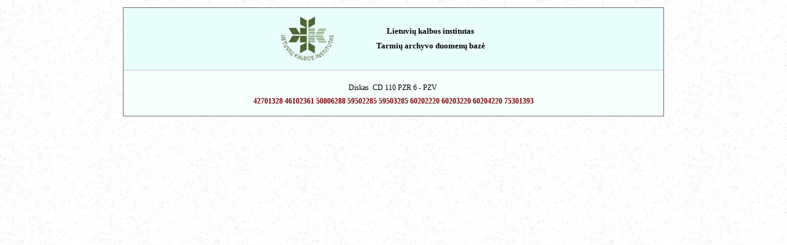

--- FILE ---
content_type: text/html
request_url: http://tarmes.lki.lt/paieska_dba_dsk.asp?kodas=CD%20110%20PZR%206%20-%20PZV
body_size: 3256
content:


<!DOCTYPE html>
<html lang="lt">
 
<head>

<title>Paieška Tarmių įrašų duomenų bazėje. Disko informacija</title>

<meta name="robots" content="noindex" />
<meta http-equiv="Content-Language" content="lt" />
<meta http-equiv="Content-Type" content="text/html; charset=utf-8" />
<meta http-equiv="Content-Type" content="text/javascript; charset=utf-8" />
<meta name="viewport" content="width=device-width, initial-scale=1.0">

<link rel="shortcut icon" href="Grafika/FavIcon.ico" />
<link rel="stylesheet" type="text/css" href="JsV/Dba.css" />

<script type="text/javascript" src="JsV/DbaPopLib.js"></script>

<script type="text/javascript">

function nocontextmenu() 
{
  if ( window.event ) 
    { event.cancelBubble = true, event.returnValue = false;  }

  return false;
} 

function norightclick(e) 
{
  var rightclick;

  if (!e) var e = window.event;

  if (e.which) rightclick = (e.which == 3);
	else if (e.button) rightclick = (e.button == 2);

  if ( rightclick )
  {
    if ( window.event ) 
      { event.cancelBubble = true, event.returnValue = false;  }

    return false;
  }
}

document.oncontextmenu = nocontextmenu;
//document.onmousedown = norightclick;
//document.onmouseup = norightclick;

</script>

</head>

<body onunload="CloseFileWindow()">

<div style="text-align:center"><center>

<table width='880' cellspacing="0" cellpadding="0" border="1" style="text-align:center; background-color:#f8ffff; border-collapse:collapse; border-color:#C0C0C0;"> 
 <tr>
  <td style="width:100%; background-color:#e9fffd;" align="center" valign="top">

 <table border="0" cellpadding="0" cellspacing="0" style="text-align:center; background-color:#e9fffd; border-collapse:collapse; border-color:#111111;">
  <tr>
   <td style="width:120px;" align="center" valign="top">
     <img style="border-width:0px; padding-top:8px; padding-bottom:8px" alt="" src="Grafika/logo.jpg" width="105" height="81" /></td>
   <td style="width:280px;" align="center">
     <p class="pPavadinimui">Lietuvių kalbos institutas</p>
     <p class="pPavadinimui">Tarmių archyvo duomenų bazė</p> 
   </td>
  </tr>
 </table>

   </td>
  </tr>
 <tr>
  <td style="width:100%; background-color:#f8ffff;" align="center" valign="top">


  
 <br />
 <p class="rezultatas">Diskas &nbsp;CD 110 PZR 6 - PZV&nbsp;</p>
   
 <a class='abToliau' href='Javascript:RodykFileIrs(&quot;42701328&quot;)'>42701328</a> <a class='abToliau' href='Javascript:RodykFileIrs(&quot;46102361&quot;)'>46102361</a> <a class='abToliau' href='Javascript:RodykFileIrs(&quot;50806288&quot;)'>50806288</a> <a class='abToliau' href='Javascript:RodykFileIrs(&quot;59502285&quot;)'>59502285</a> <a class='abToliau' href='Javascript:RodykFileIrs(&quot;59503285&quot;)'>59503285</a> <a class='abToliau' href='Javascript:RodykFileIrs(&quot;60202220&quot;)'>60202220</a> <a class='abToliau' href='Javascript:RodykFileIrs(&quot;60203220&quot;)'>60203220</a> <a class='abToliau' href='Javascript:RodykFileIrs(&quot;60204220&quot;)'>60204220</a> <a class='abToliau' href='Javascript:RodykFileIrs(&quot;75301393&quot;)'>75301393</a> <br /><br />
    
   </td>
  </tr>
 </table>



</center></div>

</body>
</html>


--- FILE ---
content_type: text/css
request_url: http://tarmes.lki.lt/JsV/Dba.css
body_size: 11063
content:
body 
{ 
  font-size:13px; font-family:Verdana; color:#000000; 
  background:#ffffff; margin:6px; padding:6px; 
  background-image:url(../Grafika/fonas1.gif);
}

html { overflow-y: scroll; }

.pPavadinimui 
{ 
 font-family:Verdana; font-size:13px; font-weight:bold; color:#000000; 
 margin-left:0px; margin-top:8px; margin-bottom:8px;
}

.poPavadinimo 
{ 
 font-family:Verdana; font-size:13px; font-weight:normal; color:#000000; 
 margin-left:0px; margin-top:8px; margin-bottom:8px;
}

.p12 
{ 
 font-family:Verdana; font-size:12pt; font-weight:normal; color: #000000; 
 margin-left:4px; margin-right:4px; margin-top:4px; margin-bottom:4px;
}

.p12b 
{ 
 font-family:Verdana; font-size:12px; font-weight:bold; color:#000000; 
 margin-left:4px; margin-right:4px; margin-top:4px; margin-bottom:8px;
}

.p12m0 
{ 
 font-family:Verdana; font-size:12px; font-weight:normal; color:#000000; 
 margin-left:4px; margin-right:4px; margin-top:0px; margin-bottom:0px;
}

.p12bc 
{ 
 font-family:Verdana; font-size:12px; font-weight:bold; color:#000000; 
 margin-left:4px; margin-right:4px; margin-top:4px; margin-bottom:6px; text-align:center;
}

.p10a 
{ 
 font-family:Arial; font-size:10pt; font-weight:normal; color:#000000; 
 margin-left: 0pt; margin-top: 8pt; margin-bottom: 8pt;
}

.pIspejimas 
{ 
 font-family:Times New Roman; font-size:12pt; font-weight:bold; color:#cc0000; 
 margin-left: 0pt; margin-top: 8pt; margin-bottom: 8pt; text-align:center;
}

.Td8 
{ 
  vertical-align:top; font-family:arial; font-size:8pt; font-weight:normal; color:#000000;
}

.Td10 
{ 
 font-family:Times New Roman; font-size:10pt; font-weight:normal; color:#000000; 
}

.Td10a 
{ 
 font-family:arial; font-size:10pt; font-weight:normal; color:#000000; background:#e9fffd; 
}

.Td10b 
{ 
 font-family:arial; font-size:10pt; font-weight:normal; color:#000000; background:#f8ffff; 
}

.Td12 
{ 
 font-family:Verdana; font-size:12px; font-weight:normal; color:#000000;  
}

.Td13 
{ 
 font-family:Verdana; font-size:13px; font-weight:normal; color:#000000;  
}

.Td13b 
{ 
 font-family:Verdana; font-size:13pt; font-weight:bold; color:#000000; 
}


.rezultatas 
{ 
  text-align:center; font-family:Verdana; font-size:12px; color:#000000; font-weight:normal;
  margin-left:0pt; margin-right:0pt; margin-top:4pt; margin-bottom:4pt;
}

.brezultatas 
{ 
  text-align:center; font-family:Verdana; font-size:12px; color:#000000; font-weight:bold;
  margin-left:0pt; margin-right:0pt; margin-top:4pt; margin-bottom:4pt;
}

.uzsak 
{ 
  font-family:Verdana; font-size:12px; color:#600000; margin-left:0pt; margin-right:0pt;
}

.rasta   { font-family:Verdana; font-size:12px; color:#600000; font-weight:bold; margin-left:0px; margin-right:0px; }
.nerasta { font-family:Verdana; font-size:12px; color:#600000; font-weight:bold; margin-left:0px; margin-right:0px; }

.rezpavadinimasK 
{ 
  background-color:#f0ffff; text-align:left; font-family:Verdana; font-size:12px; 
  color:#000000; font-weight:bold; 
  margin-left:0px; margin-right:0px; margin-top:4px; margin-bottom:4px;
}

.rezpavadinimas 
{ 
  background-color:#f0ffff; text-align:left; font-family:Verdana; font-size:12px;
  color:#000000; font-weight:bold; 
  margin-left:0px; margin-right:0px; margin-top:4px; margin-bottom:4px;
}

.rezultatai10 
{ 
  background-color:#e0f0f0; text-align:left; vertical-align:baseline; font-family:Verdana; 
  font-size:11px; color:#444444; font-weight:normal; 
}

.rezultatai1 
{ 
  background-color:#feffff; text-align:left; vertical-align:baseline; font-family:Verdana;
  font-size:11px; color:#000000; font-weight:normal; 
}

.rezultatai20 
{ 
  background-color:#ccffff; text-align:left; vertical-align:baseline; font-family:Verdana; 
  font-size:11px; color:#000000; font-weight:normal;
}

.rezultatai2  
{ 
  background-color:#f8ffff; text-align:left; vertical-align:baseline; font-family:Verdana; 
  font-size:11px; color:#000000; font-weight:normal; 
}


.irasbdata { font-family:Verdana; font-size:12px; font-weight:bold; color:#500000; }
.irasdata  { font-family:Verdana; font-size:12px; font-weight:normal; color:#500000; }

.PlvT { font-family:Verdana; font-size:10px; font-weight:normal; color:#202020; }


.TdPaieskai { font-family: Times New Roman; font-size: 12pt; font-weight:normal; color:#000000; }

.maziausias { font-family: Arial; font-size: 8pt; font-weight: normal; color: #000000; }
.normalus { font-family: Arial; font-size: 10pt; font-weight: normal; color: #000000; }

.paieskai { font-family:Verdana; font-size:12px; font-weight:normal; color:#000000; }
.paaiskinimui { font-family:Verdana; font-size:12px; color:#404040; }

.TDmaziausias { font-family: Arial; font-size: 8pt; font-weight: normal; color: #000000; }

.TDnormalus { font-family: Arial; font-size: 10pt; font-weight: normal; color: #000000; }
.TDpaieskai { font-family: Arial; font-size: 10pt; font-weight: bold; color: #000000; }

.TDispejimas { font-family: Times New Roman; font-size: 12pt; color: #dd0000; }
.TDpaieskai { font-family: Times New Roman; font-size: 12pt; font-weight: normal; color: #000000; }
.TDpaaiskinimui { font-family: Times New Roman; font-size: 12pt; color: #404040; }

.frm_m { margin-left:0px; margin-top:0px; margin-bottom:0px; }

.intxb 
{ 
  margin-left:0px; margin-right:0px; margin-top:4px; margin-bottom:0px; 
  font-family:verdana; font-size:13px; font-weight:normal; color:#222222; 
  background-color:#ffffff; border: 1px solid #a0a0a0; 
}

input.btn0 
{   
  margin-left:0px; margin-right:0px; margin-top:0px; margin-bottom:0px; 
  font-family:verdana; font-size:12px; font-weight:normal; color:#222222; 
  color:#222;   
  background-color:#f8f8f8;   
  border: 1px solid;   
  border-color: #696 #363 #363 #696;   
  filter:progid:DXImageTransform.Microsoft.Gradient   
  (GradientType=0,StartColorStr='#ffffffff',EndColorStr='#aaaaaaaa');   
}

.a14 { font-family:Verdana; font-size:14px; color:#700000; font-weight: normal; text-decoration:none; }
.a14:active { font-family:Verdana; font-size:14px; color: #700000; font-weight: normal; }
.a14:visited { font-family:Verdana; font-size:14px; color: #700000; font-weight: normal; }
.a14:hover { font-family:Verdana; font-size:14px; color: #700000; font-weight: normal; text-decoration: underline; }

.a12 { font-family:Verdana; font-size:12px; color:#700000; font-weight: normal; text-decoration:none; }
.a12:active { font-family:Verdana; font-size:12px; color: #700000; font-weight: normal; }
.a12:visited { font-family:Verdana; font-size:12px; color: #700000; font-weight: normal; }
.a12:hover { font-family:Verdana; font-size:12px; color: #700000; font-weight: normal; text-decoration: underline; }

.a12b { font-family:Verdana; font-size:12px; color:#700000; font-weight: bold; text-decoration:none; }
.a12b:active { font-family:Verdana; font-size:12px; color: #700000; font-weight: bold; }
.a12b:visited { font-family:Verdana; font-size:12px; color: #700000; font-weight: bold; }
.a12b:hover { font-family:Verdana; font-size:12px; color: #700000; font-weight: bold; text-decoration: underline; }

.a10b { font-family:Arial; font-size:10pt; color:#700000; font-weight: bold; text-decoration:none; }
.a10b:active { font-family:Arial; font-size:10pt; color: #700000; font-weight: bold; }
.a10b:visited { font-family:Arial; font-size:10pt; color: #700000; font-weight: bold; }
.a10b:hover { font-family:Arial; font-size:10pt; color: #700000; font-weight: bold; text-decoration: underline; }

.a8b { font-family:Arial; font-size:8pt; color:#700000; font-weight: bold; text-decoration:none; }
.a8b:active { font-family:Arial; font-size:8pt; color: #700000; font-weight: bold; }
.a8b:visited { font-family:Arial; font-size:8pt; color: #700000; font-weight: bold; }
.a8b:hover { font-family:Arial; font-size:8pt; color: #700000; font-weight: bold; text-decoration: underline; }

.aRd { color:red; text-decoration:none; }
.aRd:active { color:red; }
.aRd:visited { color:red; }
.aRd:hover { color:red; text-decoration:underline; }

.aRd12b { color:#aa0000; font-size:12pt; text-decoration:none; font-weight:bold; }
.aRd12b:active { color:#aa0000; font-size:12pt; font-weight:bold; }
.aRd12b:visited { color:#aa0000; font-size:12pt; font-weight:bold; }
.aRd12b:hover { color:#aa0000; font-size:12pt; text-decoration:underline; font-weight:bold; }

.aAts { font-family:Verdana; color:#663300; text-decoration:none; font-size:13px; font-weight:bold; }
.aAts:active { color:#663300; }
.aAts:visited { color:#663300; }
.aAts:hover { color:#663300; text-decoration:underline; }

.aPavadinimui { font-family:Verdana; font-size:12px; color:#800000; font-weight:bold; text-decoration:none; }
.aPavadinimui:active { font-family:Verdana; font-size:12px; color: #800000; font-weight:bold; }
.aPavadinimui:visited { font-family:Verdana; font-size:12px; color: #800000; font-weight:bold; }
.aPavadinimui:hover { font-family:Verdana; font-size:12px; color: #800000; font-weight:bold; text-decoration:underline; }

.aToliau         { font-family:Verdana; color:#800000; font-size:11px; font-weight:normal; text-decoration:none; }
.aToliau:active  { font-family:Verdana; color:#800000; font-size:11px; font-weight:normal; text-decoration:none; }
.aToliau:visited { font-family:Verdana; color:#800000; font-size:11px; font-weight:normal; text-decoration:none; }
.aToliau:hover   { font-family:Verdana; color:#800000; font-size:11px; font-weight:normal; text-decoration:underline; }

.abToliau         { font-family:Verdana; color:#800000; font-size:12px; font-weight:bold; text-decoration:none; }
.abToliau:active  { font-family:Verdana; color:#800000; font-size:12px; font-weight:bold; text-decoration:none; }
.abToliau:visited { font-family:Verdana; color:#800000; font-size:12px; font-weight:bold; text-decoration:none; }
.abToliau:hover   { font-family:Verdana; color:#800000; font-size:12px; font-weight:bold; text-decoration:underline; }

.abtToliau         { font-family:Verdana; color:#800000; font-size:12px; font-weight:bold; text-decoration:none; }
.abtToliau:active  { font-family:Verdana; color:#800000; font-size:12px; font-weight:bold; text-decoration:none; }
.abtToliau:visited { font-family:Verdana; color:#800000; font-size:12px; font-weight:bold; text-decoration:none; }
.abtToliau:hover   { font-family:Verdana; color:#800000; font-size:12px; font-weight:bold; text-decoration:underline; }

.abmtToliau         { font-family:Verdana; color:#800000; font-size:11px; font-weight:bold; text-decoration:none; }
.abmtToliau:active  { font-family:Verdana; color:#800000; font-size:11px; font-weight:bold; text-decoration:none; }
.abmtToliau:visited { font-family:Verdana; color:#800000; font-size:11px; font-weight:bold; text-decoration:none; }
.abmtToliau:hover   { font-family:Verdana; color:#800000; font-size:11px; font-weight:bold; text-decoration:underline; }


--- FILE ---
content_type: application/javascript
request_url: http://tarmes.lki.lt/JsV/DbaPopLib.js
body_size: 3446
content:
////////////////////////////////////////////////////////////////////////////////////
//
//     DbaPopLib.js 'Tarmėms'
//
////////////////////////////////////////////////////////////////////////////////////

window.onerror=null; 

var pop=null; 
var popwin=null;

var filwin=null;
var filwinName="FileW";

var filwin2=null;
var filwinName2="FileW2";

var scrX, scrY;
var scrW, scrH;

function Pateikejas(FileNr)
{ 
  w=480; 
  h=screen.availHeight/2-screen.availHeight/4;
  if ( h>400 ) h=400;
  scrX=120; scrY=120; 

  File="paieska_dba_pat.asp?kodas="+FileNr;   
  OpenFileWin2(File,scrX,scrY,w,h);
}

function RodykFileIrs(FileNr)
{ 
  w=780; 
  h=screen.availHeight/2+screen.availHeight/4;
  if ( h>800 ) h=800;
  scrX=12; scrY=64; 

  File="paieska_dba_irs.asp?kodas="+FileNr;   
  OpenFileWin(File,scrX,scrY,w,h);
}

function RodykFileKs(FileNr)
{ 
  w=780; 
  h=screen.availHeight/2+screen.availHeight/4;
  if ( h>800 ) h=800;
  scrX=12; scrY=64; 

  File="paieska_dba_ks.asp?kodas="+FileNr;   
  OpenFileWin(File,scrX,scrY,w,h);
}

function RodykFileKsKl(FileNr)
{ 
  w=780; 
  h=screen.availHeight/2+screen.availHeight/4;
  if ( h>800 ) h=800;
  scrX=12; scrY=64; 

  File="paieska_dba_rksg.asp?kodas="+FileNr;   
  OpenFileWin(File,scrX,scrY,w,h);
}

function RodykFileKsSu(FileNr)
{ 
  w=780; 
  h=screen.availHeight/2+screen.availHeight/4;
  if ( h>800 ) h=800;
  scrX=12; scrY=64; 

  File="paieska_dba_rkss.asp?kodas="+FileNr;   
  OpenFileWin(File,scrX,scrY,w,h);
}

function RodykFileKr(FileNr)
{ 
  w=780; 
  h=screen.availHeight/2+screen.availHeight/4;
  if ( h>800 ) h=800;
  scrX=12; scrY=64; 

  File="Rodymas_LKA_kort_zd.asp?kodas="+FileNr;   
  OpenFileWin(File,scrX,scrY,w,h);
}

function TaisymuiFileDskIrs(FileNr)
{ 
  w=780; 
  h=screen.availHeight/2+screen.availHeight/4;
  if ( h>1024 ) h=1024;
  scrX=12; scrY=64; 

  File="paieska_dba_dsk_ts.asp?txtKodas="+FileNr+"&kIesko='Ieškoti'";   
  OpenFileWin(File,scrX,scrY,w,h);
}

function TaisymasFileDskIrs(FileNr)
{ 
  w=780; 
  h=screen.availHeight/2+screen.availHeight/4;
  if ( h>1024 ) h=1024;
  scrX=screen.availWidth-w-32; 
  scrY=64; 

  File="DskIrsTais.asp?kodas="+FileNr;   
  OpenFileWin2(File,scrX,scrY,w,h);
}

function RodykFileKampe(File,w,h)
{ 
  scrX=screen.availWidth-w-12;
  if ( scrX<0 ) scrX=0;  

  scrY=screen.availHeight-h-32;
  if ( scrY<0 ) scrY=0;  

  OpenFileWin(File,scrX,scrY,w,h);
}

function OpenFileWin(url,x,y,w,h) 
{
  CloseFileWindow(); 

  filwin=window.open(url,filwinName,
    "resizable=no,scrollbars=yes,menubar=no,width="+w+",height="+h+",left="+x+",top="+y);

  if ( filwin.focus ) filwin.focus();  
}

function OpenFileWin2(url,x,y,w,h) 
{
  CloseFileWindow2(); 

  filwin2=window.open(url,filwinName2,
    "resizable=no,scrollbars=yes,menubar=no,width="+w+",height="+h+",left="+x+",top="+y);

  if ( filwin2.focus ) filwin2.focus();  
}

function CloseFileWindow() 
{
  if ( filwin!=null && filwin.open ) filwin.close(); 
  filwin=null; 
}

function CloseFileWindow2() 
{
  if ( filwin2!=null && filwin2.open ) filwin2.close(); 
  filwin2=null; 
}

function MyScreen() 
{
  scrW=screen.availWidth-32;
  scrH=screen.availHeight-96;
}

function CloseAllWindows() 
{
  CloseFileWindow(); 
  CloseFileWindow2(); 
}

//window.onfocus=CloseAllWindows;



